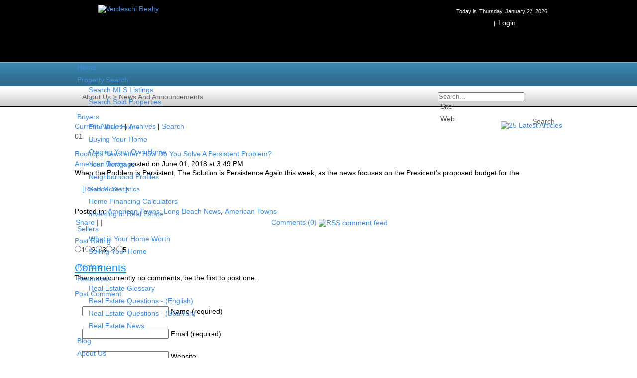

--- FILE ---
content_type: text/html; charset=utf-8
request_url: http://www.verdeschirealty.com/About-Us/News-And-Announcements/articleType/ArticleView/articleID/5153/Rooftops-Newsletter-How-Do-You-Solve-A-Persistent-Problem.aspx
body_size: 18680
content:
<!DOCTYPE html PUBLIC "-//W3C//DTD XHTML 1.0 Transitional//EN" "http://www.w3.org/TR/xhtml1/DTD/xhtml1-transitional.dtd">
<html  xml:lang="en-US" lang="en-US" xmlns="http://www.w3.org/1999/xhtml">
<head id="Head"><meta http-equiv="X-UA-Compatible" content="IE=edge" /><title>
	Rooftops Newsletter: How Do You Solve A Persistent Problem? > Verdeschi Realty
</title><meta content="text/html; charset=UTF-8" http-equiv="Content-Type" /><meta content="text/javascript" http-equiv="Content-Script-Type" /><meta content="text/css" http-equiv="Content-Style-Type" /><meta id="MetaDescription" name="DESCRIPTION" content="When the Problem is Persistent, The Solution is Persistence  Again this week, as the news focuses on the President’s proposed budget for the" /><meta id="MetaKeywords" name="KEYWORDS" content="American Towns: Long Beach News, American Towns " /><meta id="MetaCopyright" name="COPYRIGHT" content="Copyright (c) 2026 by Verdeschi Realty" /><meta id="MetaAuthor" name="AUTHOR" content="Verdeschi Realty" /><meta name="RESOURCE-TYPE" content="DOCUMENT" /><meta name="DISTRIBUTION" content="GLOBAL" /><meta id="MetaRobots" name="ROBOTS" content="INDEX, FOLLOW" /><meta name="REVISIT-AFTER" content="1 DAYS" /><meta name="RATING" content="GENERAL" /><meta http-equiv="PAGE-ENTER" content="RevealTrans(Duration=0,Transition=1)" /><style id="StylePlaceholder" type="text/css"></style><link href="/portals/_default/default.css?cdv=105" type="text/css" rel="stylesheet"/><link href="/desktopmodules/dnnforge - newsarticles/module.css?cdv=105" type="text/css" rel="stylesheet"/><link href="/desktopmodules/ifinity.googleanalytics/module.css?cdv=105" type="text/css" rel="stylesheet"/><link href="/desktopmodules/html/module.css?cdv=105" type="text/css" rel="stylesheet"/><link href="/portals/_default/skins/imi-cs-realestateblue/skin.css?cdv=105" type="text/css" rel="stylesheet"/><link href="/portals/_default/skins/imi-cs-realestateblue/innerfull.css?cdv=105" type="text/css" rel="stylesheet"/><link href="/portals/_default/containers/imi-cs-realestateblue/container.css?cdv=105" type="text/css" rel="stylesheet"/><link href="/portals/_default/containers/imi-cs-realestateblue/footeraddress.css?cdv=105" type="text/css" rel="stylesheet"/><link href="/portals/_default/containers/imi-cs-realestateblue/footercontainer.css?cdv=105" type="text/css" rel="stylesheet"/><link href="/portals/_default/containers/imi-cs-realestateblue/notitledefaultcontainer.css?cdv=105" type="text/css" rel="stylesheet"/><link href="/portals/0/portal.css?cdv=105" type="text/css" rel="stylesheet"/><link href="/resources/search/searchskinobjectpreview.css?cdv=105" type="text/css" rel="stylesheet"/><link href="/desktopmodules/dnnforge - newsarticles/includes/shadowbox/shadowbox.css?cdv=105" type="text/css" rel="stylesheet"/><script src="/resources/libraries/jquery/01_09_01/jquery.js?cdv=105" type="text/javascript"></script><script src="/resources/libraries/jquery-migrate/01_02_01/jquery-migrate.js?cdv=105" type="text/javascript"></script><script src="/resources/libraries/jquery-ui/01_10_03/jquery-ui.js?cdv=105" type="text/javascript"></script><link id="Template_678" rel="stylesheet" type="text/css" href="/DesktopModules/DnnForge - NewsArticles/Templates/IMI-CS-RealEstateBlue/Template.css" /><!--[if IE 6]><link id="IE6Minus" rel="stylesheet" type="text/css" href="/Portals/_default/Skins/IMI-CS-RealEstateBlue/css/ie6skin.css" /><![endif]--><!--[if IE 7]><link id="IE7Minus" rel="stylesheet" type="text/css" href="/Portals/_default/Skins/IMI-CS-RealEstateBlue/css/ie7skin.css" /><![endif]--><!--[if IE 8]><link id="IE8Minus" rel="stylesheet" type="text/css" href="/Portals/_default/Skins/IMI-CS-RealEstateBlue/css/ie8skin.css" /><![endif]--><link rel="alternate" type="application/rss+xml" title="Verdeschi Realty News and Announcements" href="http://www.verdeschirealty.com/DesktopModules/DnnForge%20-%20NewsArticles/Rss.aspx?TabID=105&ModuleID=678&MaxCount=25" /><link rel="canonical" href="http://www.verdeschirealty.com/About-Us/News-And-Announcements/ID/5153/Rooftops-Newsletter-How-Do-You-Solve-A-Persistent-Problem.aspx"/>
<link rel="wlwmanifest" type="application/wlwmanifest+xml" title="windows livewriter manifest" href="http://www.verdeschirealty.com/desktopmodules/dnnforge%20-%20newsarticles/api/metaweblog/wlwmanifest.xml" />

<link type="application/rsd+xml" rel="EditURI" title="RSD" href="http://www.verdeschirealty.com/desktopmodules/dnnforge%20-%20newsarticles/api/rsd.ashx?id=458&url=http://www.verdeschirealty.com/About-Us/News-And-Announcements.aspx" />
<link rel='SHORTCUT ICON' href='/Portals/0/favicon.ico' type='image/x-icon' /><link rel="stylesheet" type="text/css" href="/Portals/_default/Skins/IMI-CS-RealEstateBlue/Superfish/superfish.css"></link></head>
<body id="Body">
    
    <form method="post" action="/About-Us/News-And-Announcements/articleType/ArticleView/articleID/5153/Rooftops-Newsletter-How-Do-You-Solve-A-Persistent-Problem.aspx" onsubmit="javascript:return WebForm_OnSubmit();" id="Form" enctype="multipart/form-data">
<div class="aspNetHidden">
<input type="hidden" name="StylesheetManager_TSSM" id="StylesheetManager_TSSM" value="" />
<input type="hidden" name="ScriptManager_TSM" id="ScriptManager_TSM" value="" />
<input type="hidden" name="__EVENTTARGET" id="__EVENTTARGET" value="" />
<input type="hidden" name="__EVENTARGUMENT" id="__EVENTARGUMENT" value="" />
<input type="hidden" name="__LASTFOCUS" id="__LASTFOCUS" value="" />
<input type="hidden" name="__VIEWSTATE" id="__VIEWSTATE" value="Vjl+pSGfnPAmXymmBufpTEX1a7ZP4bqGwzne27XLrxQ+pMwT21f3SPLekT+mCAGcu7D3YuN7Hez6XCGurIXZWWMe/aotRxdNhYIEK48cMbXIGx4iQjHUNE/C2S1bkbLlfXT+YJOOM510+uSP+lO0NStj5YVNOHqmSNsNg+CFDFuYDBfmksMh02o8VoEDbXQkpAkudr/NolY31TBP1wXLtTlRYQvXE4ZeqWFce+aRn3cvmaSgS2w8cHJQxqx6o7v45qhA6fT7ntSejvC5/zd9UK3SFZMS9yr3pWJkoDqGiLKy530+xxO7BuhO4ux3CCYfILqWZxdWORUK72h/CL4Gx8vCCIILV25nQ9TWXT0FpWeqfrWRCFAFFlYLBRY6xS1UmscUACZhG+7UWahh30Uz3OyGCiYWA5NynUo5EltaXVHJnupIK+p2kCs7ZWb0rBtIIrveQjX8gSAvJZP8cFqLEnJNsfOaLiDTvOgwvRZvBTj61dXki3IpVVsNNSUwQhjCOTVqc84/hv5vLRtuGQvArHae7SdYf4Q1VjmOlYmojSJWo74jCLbR/NKmCDnYzRG0trcdPOyjoxQ7e+90D49p/80g3mcgswGRoevk5/Tei9WZhH9T7dG2BOgsVYK5KiwedMC+z26LIFafSViIzQ5VQPZljmPGfOIw8BBSMT7qsN1QEbIruF19/o6VOwCD5CDpneukbGZQY4g4qnGPquDKCo/GtgIW86zeGSmWq8Kk0ZUjmwGLLnXIjQirwkbRi1g2PBB5UK6V/k7QNM4LJ6Mnlgj7E116UUpkI3ULqAkSzBtdV/j1Yp/YcNeQ9MLNPHJZNlHJsIvDS68NZaUb51hET82KXeC6HGcOrigV493q1RNHuhWL0Q4p5W1Mx4OkM5JU8ECL/jNOlGp0EU9UhWLUM49lTo1egWtpHyl6adxzhPl2XVW2iCqQNYLSpRNQDYWnxR7TG3mdaRew03yodCGuv6UAXeOEVlzJFUWmKbJQIUmDChLyJAPCoRY/3E8RiYeldhRuca076WXKQHj7Zt0sH7DN1mkEJQVi+kvUSZC+R7e75adUpGWry9CbzlxU4ZC81sd0sn3rUaH2S7TpHp3P5aYBO6+Ltv+rSt+TgiGuEhJY/K1nnkfQZHoB0RJ1bCdYvn9VcmSGXmqRpt2fn9vZhnZIXqrZaAfK/nySdI0HpK/deM2KgkfMkGTvL0h9BY0R/d/[base64]/N7HAIyzqbvg6BuIoXcEbLwLcoOt+vbMOZ+xs7UTytUrDQEQrzYNK6s2rwABmgsfd2u2IDgHv8rgiZa+W4HP4JD3j68C6RshubXNfqxFGtQKueUxsiGodnOKtumRAXr7nuI8LCrRZDPeYVbgzfxg63Gc6FXeriTjN5lwSDV2vSQjEMorCGx2/yeuk2NI7sI0Dm2cZqZORitvzFc6aiCmh+ZphE7CMescE+OBgEe8A2n/vT2R8Zt9OSaRPtxU+2qrMO1C9QTu+g73eyRQN03UWVL12RnAcEseI5Ey/a7CrdJGnXD+kcHHzGGi6n31AdnbOVMqwb3rSjO16xhHBvLXMJvxujKRN/m88MaqZHSIeHj2SuI0cIu+SSXMDa39DILi4DHujcJKS24EOWjuF6nN+VJX7ntrRdvHMlwLp+Gl0o6Y7Arqg3446iB6ZeSZGfs72AQ3MRSGG0TyUc7PfiQ/UlrH6TOwPZRw2Ocy54hR5pMS6xoNj33Jax/[base64]/[base64]/FIoiTeelv51YiDgx5Uj797bgsmsCrpd7FnoGmuHLld68EKnbjareRmj4rNkbumDep8antegdVPGvUdMGEobMFVIxQAfysYSUkJnBly3VrPDpOtj3Nw67rp0O9WoXC5YFTM0HHFyYQUpIFAosPy/Qp3P/WH5XftRhcJoF1PM3R/RCkXGk3rCY94NsRJBaiRx4XNQN0cQte8YQtpiyThURmvu2qOsRa0Tw7cvw8dHWkhj/RxvZp5sITDAb2jG9sg+E042fWbCUk/XWJT6R3gTtjUrnfI/833ktc0j+Gf0Th79wFndymOWOg7aoc9p56zxeNYQh6zKbokk4q4WBYhQnuEVP2PUwWJSX4Rt2P2KaTDb7/cLi9XN2zRacnuQCmxfVATU9L2jAoYC1aaky9ZBq1L3UU8akB+wTOEO9+2gIgtNPzvmsfuSvamszIFLfinPG1tHXfWqrrp4h2Q4LoCrNX3hI52tzRD358P3O1EmZPw70fosngAqdzL/9anHjS/weVYddjMEZC6sVZoLm6gxdmMt0/ErhJsyLfwOOnaRFxJLQyB7wtssLzLKiUY0/oC7EwqQcr93F0VPDqjcPmDNC1YVUkxkPEUrF3mJ6iFDMVfs3cFJZ9mAOPHcCS3qp7RVxFDdzBraWN4SSzT7lXCheSFz1dHm0jGLkc626aErg1Oh1vTokt/kVlGmNF7HKDlrrP49Ux48Bnwaba0QecDjDwCsvhLZbd4TElFcZ8C9yPSbYFuzWs/mKdB3hXNSV5bHu7GWR3B5ZaCt+XJEgfJLwN9PAHg+9nImcfEHzumnNvYCoiM5ep8GsRRi3Ja6TWKEmMwURnWe0nAHr7T93cqXiIBYmKU/oLwR7zEWVaYTZLmngMI5MU43LspYgL+CyqGK/[base64]/lOLEgT2md6gq9HTWArxd/r/rCK+GGAytWljbxpXD8OMiS70ycMUOPkVzYXr5kso+iPl76bKkuTPSmXecVCabvpMeWvJEpwPjhi4TxWPsYjkIkUP6X/[base64]/Tb/rQc3qBK2K6GxFSXShW9NslE2slso7BDYgSkrtfTBeKipNXWBRw/evJSrA37jDwkXL96CmIwk9zjR0H2KxBH3IlvLL7/oy58f+T/O7hTMt0YKf+MafcnllOR+/I0KM9k1Eldb/dM6GFwz8+H08tFdRJJkAkzU3lh9H/AbeWxn3LDTW13D0afh3dPc8XHT1IFl5ZWkp10xEOXBvJY/ZyqakkqBobTlCSmVt5+1rg0mGlNlPwVzHgWVzM6n7EKztk8274Zt6kI/Av0MIT/agpg/J/VVJ+MtRLPiAzfo/5cjBh+rfp1F+g40jeSCtqf5OS0OZ6nyrGba+M8fMudTeda3n9WOlF9u9pyTJbVvmD1T+INJ/2UA9/spjgaxVd0VjbaBBo94jA1LnExrfqisbjDJltMqa6fZcs58elNt8bq6Z4ilps3p4aFex0IaRO3JUNwUy/uFf50/OwfnUQD4hpBq0u+wFkVrTAKTU8Xc6E8i5OlpmESY3NGFvepbsg8LcSlc1dFIZnsToXZ7obyrzxgOSE7Oz6ZjiUiU+n9ET6Y8b+ObrT5+kgTG+qgU/cta+pwQcDzq3ewqXnVzdr87aT4jHXyZ0PJOigHejyffMwerjhT9E3hESOM5wAqeN7e+6+hNblAm45qLMezWWQOpTBjHvMtAPEX0Tr/Wz7oIt5euds78+9aym/SI/xa/x9JesiSlrremRYn6+RXW36AOCTTtB/zX5S7UKzyt5ziOMs0f9MMYykNtFUkSq1CDyb4JQZacNdNDkVZ7DxNiawgcg==" />
</div>

<script type="text/javascript">
//<![CDATA[
var theForm = document.forms['Form'];
if (!theForm) {
    theForm = document.Form;
}
function __doPostBack(eventTarget, eventArgument) {
    if (!theForm.onsubmit || (theForm.onsubmit() != false)) {
        theForm.__EVENTTARGET.value = eventTarget;
        theForm.__EVENTARGUMENT.value = eventArgument;
        theForm.submit();
    }
}
//]]>
</script>


<script src="/WebResource.axd?d=5kn0JZOBHmVJccKhNuRpQBtOxEmipoUOtgcVEBwc_1DrPqlQQd1aP_oqcGyAAmD_-l23b6CABMAxb_fy0&amp;t=638285899360000000" type="text/javascript"></script>

<script type="text/javascript">if (!(window.jQuery && window.jQuery.fn && window.jQuery.fn.hoverIntent)) document.write(unescape('%3Cscript src="/Portals/_default/Skins/IMI-CS-RealEstateBlue/Superfish/hoverIntent.js" type="text/javascript"%3E%3C/script%3E'));</script><script type="text/javascript">if (!(window.jQuery && window.jQuery.fn && window.jQuery.fn.superfish)) document.write(unescape('%3Cscript src="/Portals/_default/Skins/IMI-CS-RealEstateBlue/Superfish/superfish.js" type="text/javascript"%3E%3C/script%3E'));</script>
<script src="/ScriptResource.axd?d=5ukp_Rq5gTWPm9sTry4EpuhNN6_z_TjQWGF9PCW7aWg1y3Xoohb776spgVG13gUaDmsbEdAhGICU82g_Q5Ft1GY7sUDd8XMpYRDCvKg2Hs6JFK7E169VRLV28nhQR4V99ZssvsAbYOIdpcdR0&amp;t=ffffffffefdc468a" type="text/javascript"></script>
<script src="/Telerik.Web.UI.WebResource.axd?_TSM_HiddenField_=ScriptManager_TSM&amp;compress=1&amp;_TSM_CombinedScripts_=%3b%3bSystem.Web.Extensions%2c+Version%3d4.0.0.0%2c+Culture%3dneutral%2c+PublicKeyToken%3d31bf3856ad364e35%3aen-US%3ad20f15a2-81e5-4f24-80b9-9fe501a4ce09%3aea597d4b%3ab25378d2" type="text/javascript"></script>
<script type="text/javascript">
//<![CDATA[
function WebForm_OnSubmit() {
if (typeof(ValidatorOnSubmit) == "function" && ValidatorOnSubmit() == false) return false;
return true;
}
//]]>
</script>

<div class="aspNetHidden">

	<input type="hidden" name="__VIEWSTATEGENERATOR" id="__VIEWSTATEGENERATOR" value="CA0B0334" />
	<input type="hidden" name="__VIEWSTATEENCRYPTED" id="__VIEWSTATEENCRYPTED" value="" />
	<input type="hidden" name="__EVENTVALIDATION" id="__EVENTVALIDATION" value="5gQGaXDwIBWNb5fHSEwsJerm9BSdGHjl741yXzFfvftr2a6et/oSdLY2h4/5yPvpwKQgzu8qYwS+4SoUBKRs9nEUWATLxI9lsbjQQ+tVrlyYoySMyD1UcYe4/2Qw2BbvhWIdk9ovgzWkzFzBH2LzkanVhhJ9ZHGzYyWSe3cBKBGWjJMiARsxs2slkXlLJIPOwKM1QALSX7PML08BSnUb8ZvQdUsd9hGFpaDnlTDiz0KyAacEUhh0XGZdlAcIZ7GquSok4/qOjkvUqAtqukng3/SlYmpS7RuWMWuX4KWMZXLjeP0gpbZjWudM9iDngabcLmhXUfg9cH8wtaQI9WWFEtEJa6BNV0F3Re1p4tTQO6qb/TffdXOzyQO7B9zBg3TNFmwUc66ujaRyYiSKmSn/iCLhIxnZYeyt4wGwltJnL/a+bzNvV2DdWuayJZw=" />
</div><script src="/js/dnn.js?cdv=105" type="text/javascript"></script><script src="/resources/shared/scripts/jquery/jquery.hoverintent.min.js?cdv=105" type="text/javascript"></script><script src="/resources/shared/scripts/dnn.jquery.js?cdv=105" type="text/javascript"></script><script src="/js/dnn.servicesframework.js?cdv=105" type="text/javascript"></script><script src="/js/dnncore.js?cdv=105" type="text/javascript"></script><script src="/resources/search/searchskinobjectpreview.js?cdv=105" type="text/javascript"></script><script src="/desktopmodules/dnnforge - newsarticles/includes/shadowbox/shadowbox.js?cdv=105" type="text/javascript"></script><script type="text/javascript">
//<![CDATA[
Sys.WebForms.PageRequestManager._initialize('ScriptManager', 'Form', [], [], [], 90, '');
//]]>
</script>

        
        
        


<div id="wrapper">
    <div id="Header">
        <div id="Login">
            <div class="container">
                <div id="Logo">
                    <a id="dnn_dnnLOGO_hypLogo" title="Verdeschi Realty" href="http://www.verdeschirealty.com/"><img id="dnn_dnnLOGO_imgLogo" src="/Portals/0/verdeshi_logo_150x105.png" alt="Verdeschi Realty" /></a>
                </div>
                <div id="Regist">
                    Today is<span id="dnn_CurrentDate_lblDate" class="CurrentDate">Thursday, January 22, 2026</span>
<br />
                    
<!--close registerGroup-->
                    &nbsp;&nbsp;|&nbsp;&nbsp;<a id="dnn_dnnLOGIN_loginLink" title="Login" class="user" href="http://www.verdeschirealty.com/Home/User-Login.aspx?returnurl=%2fAbout-Us%2fNews-And-Announcements%2farticleType%2fArticleView%2farticleID%2f5153%2fRooftops-Newsletter-How-Do-You-Solve-A-Persistent-Problem.aspx">Login</a>
<!--close loginGroup-->
                </div>
            </div>
        </div>
        <div id="navigation">
            <div class="container">
                <!-- DDRmenu v02.00.01 - Superfish template --><script type="text/javascript">
			jQuery(function($) {
			$("#dnn_dnnNAV").superfish(
			{onShow:function() { if ($.browser.msie) this[0].style.removeAttribute('filter'); },MenuStyle:"Superfish"}
			);
			});
		</script><ul class="sf-menu" id="dnn_dnnNAV">
  <li class="first"><a href="http://www.verdeschirealty.com/">Home</a></li>
  <li><a href="#" onclick="return false">Property Search</a><ul>
      <li class="first"><a href="http://www.verdeschirealty.com/Property-Search/Search-MLS-Listings.aspx">Search MLS Listings</a></li>
      <li class="last"><a href="http://www.verdeschirealty.com/Property-Search/Search-Sold-Properties.aspx">Search Sold Properties</a></li>
    </ul>
  </li>
  <li><a href="#" onclick="return false">Buyers</a><ul>
      <li class="first"><a href="http://www.verdeschirealty.com/Buyers/Find-Your-Home.aspx">Find Your Home</a></li>
      <li><a href="http://www.verdeschirealty.com/Buyers/Buying-Your-Home.aspx">Buying Your Home</a></li>
      <li><a href="http://www.verdeschirealty.com/Buyers/Owning-Your-Own-Home.aspx">Owning Your Own Home</a></li>
      <li><a href="http://www.verdeschirealty.com/Buyers/Your-Mortgage.aspx">Your Mortgage</a></li>
      <li><a href="http://www.verdeschirealty.com/Buyers/Neighborhood-Profiles.aspx">Neighborhood Profiles</a></li>
      <li><a href="http://www.verdeschirealty.com/Buyers/School-Statistics.aspx">School Statistics</a></li>
      <li><a href="http://www.verdeschirealty.com/Buyers/Home-Financing-Calculators.aspx">Home Financing Calculators</a></li>
      <li class="last"><a href="http://www.verdeschirealty.com/Buyers/Investing-In-Real-Estate.aspx">Investing In Real Estate</a></li>
    </ul>
  </li>
  <li><a href="#" onclick="return false">Sellers</a><ul>
      <li class="first"><a href="http://www.verdeschirealty.com/Sellers/What-is-Your-Home-Worth.aspx">What is Your Home Worth</a></li>
      <li class="last"><a href="http://www.verdeschirealty.com/Sellers/Selling-Your-Home.aspx">Selling Your Home</a></li>
    </ul>
  </li>
  <li><a href="http://www.verdeschirealty.com/Renters.aspx">Renters</a></li>
  <li><a href="#" onclick="return false">Resources</a><ul>
      <li class="first"><a href="http://www.verdeschirealty.com/Resources/Real-Estate-Glossary.aspx">Real Estate Glossary</a></li>
      <li><a href="http://www.verdeschirealty.com/Resources/Real-Estate-Questions-English.aspx">Real Estate Questions - (English)</a></li>
      <li><a href="http://www.verdeschirealty.com/Resources/Real-Estate-Questions-Spanish.aspx">Real Estate Questions - (Spanish)</a></li>
      <li class="last"><a href="http://www.verdeschirealty.com/Resources/Real-Estate-News.aspx">Real Estate News</a></li>
    </ul>
  </li>
  <li><a href="http://www.verdeschirealty.com/Blog.aspx">Blog</a></li>
  <li class="current"><a href="#" onclick="return false">About Us</a><ul>
      <li class="first"><a href="#" onclick="return false">Our Agents</a><ul>
          <li class="first"><a href="http://www.verdeschirealty.com/About-Us/Our-Agents/Agent-Directory.aspx">Agent Directory</a></li>
          <li><a href="http://www.verdeschirealty.com/About-Us/Our-Agents/Linda-Albert.aspx">Linda Albert</a></li>
          <li><a href="http://www.verdeschirealty.com/About-Us/Our-Agents/Amy-DeLaTeja.aspx">Amy DeLaTeja</a></li>
          <li><a href="http://www.verdeschirealty.com/About-Us/Our-Agents/Rhonda-Healy.aspx">Rhonda Healy</a></li>
          <li><a href="http://www.verdeschirealty.com/About-Us/Our-Agents/Joseph-Iorio.aspx">Joseph Iorio</a></li>
          <li><a href="http://www.verdeschirealty.com/About-Us/Our-Agents/Richard-Iorio.aspx">Richard Iorio</a></li>
          <li><a href="http://www.verdeschirealty.com/About-Us/Our-Agents/Sally-Moran.aspx">Sally Moran</a></li>
          <li><a href="http://www.verdeschirealty.com/About-Us/Our-Agents/Richard-Iorio-Jr.aspx">Richard Iorio Jr</a></li>
          <li><a href="http://www.verdeschirealty.com/About-Us/Our-Agents/Joe-Sinnona.aspx">Joe Sinnona</a></li>
          <li><a href="http://www.verdeschirealty.com/About-Us/Our-Agents/Nancy-Tiedemann.aspx">Nancy Tiedemann</a></li>
          <li><a href="http://www.verdeschirealty.com/About-Us/Our-Agents/Mary-Valenti.aspx">Mary Valenti</a></li>
          <li><a href="http://www.verdeschirealty.com/About-Us/Our-Agents/Sandra-Vandewiel.aspx">Sandra Vandewiel</a></li>
          <li><a href="http://www.verdeschirealty.com/About-Us/Our-Agents/Lucy-Brunelli.aspx">Lucy Brunelli</a></li>
          <li class="last"><a href="http://www.verdeschirealty.com/About-Us/Our-Agents/Sheila-Schwartz.aspx">Sheila Schwartz</a></li>
        </ul>
      </li>
      <li><a href="http://www.verdeschirealty.com/About-Us/Event-Calendar.aspx">Event Calendar</a></li>
      <li class="current last"><a href="http://www.verdeschirealty.com/About-Us/News-And-Announcements.aspx">News And Announcements</a></li>
    </ul>
  </li>
  <li class="last"><a href="http://www.verdeschirealty.com/Contact-Us.aspx">Contact Us</a></li>
</ul>
            </div>
        </div>
        <div id="Home">
            <div class="container">
                <div class="Home_Left">
                    <span>
                        <span id="dnn_dnnBREADCRUMB_lblBreadCrumb"><span class="breadcrumb">About Us</span> > <a href="http://www.verdeschirealty.com/About-Us/News-And-Announcements.aspx" class="breadcrumb">News And Announcements</a></span>

                    </span>
                </div>
                <div class="Home_Right">
                    

<div id="dnn_dnnSEARCH_DropDownSearch" class="SearchContainer">
    <div class="SearchBorder">
        <div id="SearchIcon" class="SearchIcon">
            <img id="dnn_dnnSEARCH_downArrow" title="Select the search type" src="/icons/sigma/Action_16X16_Standard.png" alt="Select the search type" />
        </div>
        <span class="searchInputContainer" data-moreresults="See More Results" data-noresult="No Results Found">
            <input name="dnn$dnnSEARCH$txtSearchNew" type="text" maxlength="255" id="dnn_dnnSEARCH_txtSearchNew" class="SearchTextBox" autocomplete="off" placeholder="Search..." />
            <a class="dnnSearchBoxClearText"></a>
        </span>

        <ul id="SearchChoices">
            <li id="SearchIconSite">Site</li>
            <li id="SearchIconWeb">Web</li>
        </ul>
    </div>
    <a id="dnn_dnnSEARCH_cmdSearchNew" class="ServerSkinWidget" href="javascript:__doPostBack(&#39;dnn$dnnSEARCH$cmdSearchNew&#39;,&#39;&#39;)">Search</a>
</div>
<script type="text/javascript">
    $(function() {
        if (typeof dnn != "undefined" && typeof dnn.searchSkinObject != "undefined") {
            var searchSkinObject = new dnn.searchSkinObject({
                delayTriggerAutoSearch : 400,
                minCharRequiredTriggerAutoSearch : 2,
                searchType: 'S',
                enableWildSearch: true,
                cultureCode: 'en-US',
                portalId: -1
                }
            );
            searchSkinObject.init();
            
            

               // attach dropdown search
            if (typeof dnn.initDropdownSearch != 'undefined') {
                dnn.initDropdownSearch(searchSkinObject);
            }
            
            
        }
    });
</script>
 
                </div>
            </div>
        </div>
    </div>
        <div id="content">
            <div class="container">
             <div id="dnn_ContentPane" class="ContentPane"><div class="DnnModule DnnModule-DnnForge-NewsArticles DnnModule-678"><a name="678"></a>
<div class="NotTitleDefaultContainer">
    <div class="head_title">
        <div class="c_actions">
        </div>
        <div class="c_icon">
            
                <h1 class="c_title">
                                  </h1>
        </div>
        <div class="title_vis">
            
        </div>
        <div class="clear_float">
        </div>
    </div>
    <div class="c_content">
        <div id="dnn_ctr678_ContentPane" class="Normal c_contentpane">
        <!-- Start_Module_678 --><div id="dnn_ctr678_ModuleContent" class="DNNModuleContent ModDnnForgeNewsArticlesC">
	<!--CDF(Javascript|/desktopmodules/dnnforge - newsarticles/includes/shadowbox/shadowbox.js?cdv=105)-->
<!--CDF(Css|/desktopmodules/dnnforge - newsarticles/includes/shadowbox/shadowbox.css?cdv=105)-->

<div class="NewsArticles">
    <!-- Menu.Item -->
<div class="Normal" align="center">
	
    <span style="float: right;">
        <a rel="nofollow" href="/DesktopModules/DnnForge%20-%20NewsArticles/Rss.aspx?TabID=105&amp;ModuleID=678&amp;MaxCount=25">
            <img src="/DesktopModules/DnnForge - NewsArticles/Templates/IMI-CS-RealEstateBlue/Images/rssbutton.gif" alt="25 Latest Articles" style="border-width: 0px;"/>
        </a>
    </span>	
	 
	<a href="http://www.verdeschirealty.com/About-Us/News-And-Announcements.aspx" class="MenuTopSelected">Current   Articles</a> 
	|
	<a href="http://www.verdeschirealty.com/About-Us/News-And-Announcements/articleType/Archives.aspx" class="MenuTop">Archives</a> 
	|
	<a href="http://www.verdeschirealty.com/About-Us/News-And-Announcements/articleType/Search.aspx" class="MenuTop">Search</a> 

		
			
	
</div>



<!-- View.Item -->
<div class="article">

    <div class="articleCalendar articleCalendarIcon-06">
        <div class="articleCalendarDay">01</div>
    </div>
    <div class="articleHeadline"><h1><a href="http://www.verdeschirealty.com/About-Us/News-And-Announcements/ID/5153/Rooftops-Newsletter-How-Do-You-Solve-A-Persistent-Problem.aspx">Rooftops Newsletter: How Do You Solve A Persistent Problem?</a></h1></div>
    <div class="articleAuthor Normal"><a href="http://www.verdeschirealty.com/About-Us/News-And-Announcements/articleType/AuthorView/authorID/37.aspx">American Towns</a> posted on June 01, 2018 at 3:49 PM</div>

    <div class="articleEntry Normal">
        
        When the Problem is Persistent, The Solution is Persistence  Again this week, as the news focuses on the President’s proposed budget for the
        
        
            <p><a href="https://www.americantowns.com/news/rooftops-newsletter-how-do-you-solve-a-persistent-problem-28303898-alexandria-va.html" target="_blank">[Read More...]</a></p>
        
    </div>
    
    
    
     
    <div class="articleCategories Normal">
        Posted in: <a href="http://www.verdeschirealty.com/About-Us/News-And-Announcements/articleType/CategoryView/categoryId/5/American-Towns-Long-Beach-News.aspx" > American Towns: Long Beach News</a>, <a href="http://www.verdeschirealty.com/About-Us/News-And-Announcements/articleType/CategoryView/categoryId/7/American-Towns.aspx" > American Towns</a>
    </div>
    
    <table style="width:95%;">
        <tr>
            <td style="width:275px;">
                <!-- AddThis Button BEGIN -->
                <script type="text/javascript">var addthis_config = { "data_track_clickback": true };</script>
                <div class="addthis_toolbox addthis_default_style">
                <a href="http://www.addthis.com/bookmark.php?v=250&amp;username=verdeschirealty" class="addthis_button_compact">Share</a>
                <span class="addthis_separator">|</span>
                <a class="addthis_button_email"></a>
                <a class="addthis_button_facebook"></a>
                <a class="addthis_button_twitter"></a>
                <a class="addthis_button_google"></a>
                <a class="addthis_button_digg"></a>
                <a class="addthis_button_delicious"></a>
                <a class="addthis_button_stumbleupon"></a>
                <span class="addthis_separator">|</span>
                </div>
                <script type="text/javascript" src="http://s7.addthis.com/js/250/addthis_widget.js#username=verdeschirealty"></script>
                <!-- AddThis Button END -->
            </td>
            <td style="width:375px;">
                <div class="Normal">
                   <a rel="nofollow" href="http://www.verdeschirealty.com/About-Us/News-And-Announcements/ID/5153/Rooftops-Newsletter-How-Do-You-Solve-A-Persistent-Problem.aspx#Comments">Comments (0)</a> <a rel="nofollow" href="http://www.verdeschirealty.com/DesktopModules/DnnForge%20-%20NewsArticles/RssComments.aspx?TabID=105&amp;ModuleID=678&amp;ArticleID=5153"><img src="/DesktopModules/DnnForge - NewsArticles/Templates/IMI-CS-RealEstateBlue/Images/rssbutton.gif" alt="RSS comment feed" style="border-width:0px;" /></a> 
                </div>
            </td>
        </tr>
    </table>
</div>






<div class="postRating">
    <h2><a href="#PostRating">Post Rating</a></h2>
    <span id="dnn_ctr678_NewsArticles_ViewArticle_ctl14_lstRating" class="Normal"><input id="dnn_ctr678_NewsArticles_ViewArticle_ctl14_lstRating_0" type="radio" name="dnn$ctr678$NewsArticles$ViewArticle$ctl14$lstRating" value="1" onclick="javascript:setTimeout(&#39;__doPostBack(\&#39;dnn$ctr678$NewsArticles$ViewArticle$ctl14$lstRating$0\&#39;,\&#39;\&#39;)&#39;, 0)" /><label for="dnn_ctr678_NewsArticles_ViewArticle_ctl14_lstRating_0">1</label><input id="dnn_ctr678_NewsArticles_ViewArticle_ctl14_lstRating_1" type="radio" name="dnn$ctr678$NewsArticles$ViewArticle$ctl14$lstRating" value="2" onclick="javascript:setTimeout(&#39;__doPostBack(\&#39;dnn$ctr678$NewsArticles$ViewArticle$ctl14$lstRating$1\&#39;,\&#39;\&#39;)&#39;, 0)" /><label for="dnn_ctr678_NewsArticles_ViewArticle_ctl14_lstRating_1">2</label><input id="dnn_ctr678_NewsArticles_ViewArticle_ctl14_lstRating_2" type="radio" name="dnn$ctr678$NewsArticles$ViewArticle$ctl14$lstRating" value="3" onclick="javascript:setTimeout(&#39;__doPostBack(\&#39;dnn$ctr678$NewsArticles$ViewArticle$ctl14$lstRating$2\&#39;,\&#39;\&#39;)&#39;, 0)" /><label for="dnn_ctr678_NewsArticles_ViewArticle_ctl14_lstRating_2">3</label><input id="dnn_ctr678_NewsArticles_ViewArticle_ctl14_lstRating_3" type="radio" name="dnn$ctr678$NewsArticles$ViewArticle$ctl14$lstRating" value="4" onclick="javascript:setTimeout(&#39;__doPostBack(\&#39;dnn$ctr678$NewsArticles$ViewArticle$ctl14$lstRating$3\&#39;,\&#39;\&#39;)&#39;, 0)" /><label for="dnn_ctr678_NewsArticles_ViewArticle_ctl14_lstRating_3">4</label><input id="dnn_ctr678_NewsArticles_ViewArticle_ctl14_lstRating_4" type="radio" name="dnn$ctr678$NewsArticles$ViewArticle$ctl14$lstRating" value="5" onclick="javascript:setTimeout(&#39;__doPostBack(\&#39;dnn$ctr678$NewsArticles$ViewArticle$ctl14$lstRating$4\&#39;,\&#39;\&#39;)&#39;, 0)" /><label for="dnn_ctr678_NewsArticles_ViewArticle_ctl14_lstRating_4">5</label></span>


</div>



<div class="articleComments">
    <h2><a name="Comments">Comments</a></h2>
    
    <span class="Normal">There are currently no comments, be the first to post one.</span>
</div>

<div class="postComment">
    <h2><a href="#PostComment">Post Comment</a></h2>
    <p id="dnn_ctr678_NewsArticles_ViewArticle_ctl15_pName">
    <input name="dnn$ctr678$NewsArticles$ViewArticle$ctl15$txtName" type="text" id="dnn_ctr678_NewsArticles_ViewArticle_ctl15_txtName" class="NormalTextBox" />
    <span id="dnn_ctr678_NewsArticles_ViewArticle_ctl15_lblName" class="Normal">Name (required)</span>
    <span id="dnn_ctr678_NewsArticles_ViewArticle_ctl15_valName" class="NormalRed" style="display:none;">Name Is Required</span>
</p><p id="dnn_ctr678_NewsArticles_ViewArticle_ctl15_pEmail">
    <input name="dnn$ctr678$NewsArticles$ViewArticle$ctl15$txtEmail" type="text" id="dnn_ctr678_NewsArticles_ViewArticle_ctl15_txtEmail" class="NormalTextBox" />
    <span id="dnn_ctr678_NewsArticles_ViewArticle_ctl15_lblEmail" class="Normal">Email (required)</span>
    <span id="dnn_ctr678_NewsArticles_ViewArticle_ctl15_valEmail" class="NormalRed" style="display:none;">Email Is Required</span>
	<span id="dnn_ctr678_NewsArticles_ViewArticle_ctl15_valEmailIsValid" class="NormalRed" style="display:none;">Invalid Email Address</span>    
</p><p id="dnn_ctr678_NewsArticles_ViewArticle_ctl15_pUrl">
    <input name="dnn$ctr678$NewsArticles$ViewArticle$ctl15$txtURL" type="text" id="dnn_ctr678_NewsArticles_ViewArticle_ctl15_txtURL" class="NormalTextBox" />
    <span id="dnn_ctr678_NewsArticles_ViewArticle_ctl15_lblUrl" class="Normal">Website</span>
</p>
<p>
    <textarea name="dnn$ctr678$NewsArticles$ViewArticle$ctl15$txtComment" rows="2" cols="20" id="dnn_ctr678_NewsArticles_ViewArticle_ctl15_txtComment" class="NormalTextBox" style="height:150px;width:450px;">
</textarea><span id="dnn_ctr678_NewsArticles_ViewArticle_ctl15_valComment" class="NormalRed" style="display:none;"><br>Comment Is Required</span>
</p>
<div class="Normal" class="dnnLeft">
		<img src="/DesktopModules/DnnForge%20-%20NewsArticles/Controls/ImageChallenge.captcha.aspx?captcha=[base64]&amp;alias=www.verdeschirealty.com" border="0" alt="CAPTCHA image" /><div>
			Enter the code shown above:
		</div><input type="text" maxlength="6" name="dnn$ctr678$NewsArticles$ViewArticle$ctl15$ctlCaptcha" value="" style="width:" />
	</div>
<p>
    <input type="button" name="dnn$ctr678$NewsArticles$ViewArticle$ctl15$btnAddComment" value="Add Comment" onclick="javascript:WebForm_DoPostBackWithOptions(new WebForm_PostBackOptions(&quot;dnn$ctr678$NewsArticles$ViewArticle$ctl15$btnAddComment&quot;, &quot;&quot;, true, &quot;PostComment-5153&quot;, &quot;&quot;, false, true))" id="dnn_ctr678_NewsArticles_ViewArticle_ctl15_btnAddComment" />
</p>
<p id="Notify">
    <span class="Normal"><input id="dnn_ctr678_NewsArticles_ViewArticle_ctl15_chkNotifyMe" type="checkbox" name="dnn$ctr678$NewsArticles$ViewArticle$ctl15$chkNotifyMe" checked="checked" /><label for="dnn_ctr678_NewsArticles_ViewArticle_ctl15_chkNotifyMe">Notify me of followup comments via e-mail</label></span>
</p>




</div>



<script type="text/javascript">
    $('.NewsArticles a[href]').filter(function () {
        return /(jpg|gif|png)$/.test($(this).attr('href'))
    }).attr('rel', 'shadowbox[5153]');
    
    Shadowbox.init({
        handleOversize: "drag"
    });
</script>
</div>
</div><!-- End_Module_678 --></div>
    </div>
    <div class="c_footer">
        
            
            
            
    </div>
</div></div><div class="DnnModule DnnModule-iFinityGoogleAnalytics DnnModule-405"><a name="405"></a></div></div>
            </div>
        </div>
        <div id="Footer">
            <div id="Up">
                <div class="container">
                    <div id="test">
                        <div id="dnn_BottomLeftPane" class="BottomLeftPane">
                        <div class="DnnModule DnnModule-DNN_HTML DnnModule-686"><a name="686"></a>
<div class="FooterContainer">
    <div class="head_title">
        <div class="c_actions">
        
            
            
            
        </div>
        <div class="c_icon">
            
            <div class="Used_Up">
                <h3 class="c_title">
                    <span id="dnn_ctr686_dnnTITLE_titleLabel" class="TitleHead">Contact Us</span>



                </h3>
            </div>
        </div>
        <div class="title_vis">
            
        </div>
        <div class="clear_float">
        </div>
    </div>
    <div class="c_content">
        <div id="dnn_ctr686_ContentPane" class="Normal c_contentpane">
        <!-- Start_Module_686 --><div id="dnn_ctr686_ModuleContent" class="DNNModuleContent ModDNNHTMLC">
	<div id="dnn_ctr686_HtmlModule_lblContent" class="Normal">
	<p><span style="font-style: italic; font-size: 16px">"Own a Piece of The Beach"</span><br />
<span style="font-size: 16px">Location and contact information:</span><br />
1025 W Beech Street<br />
Long Beach, NY 11561<br />
(516)-431-6160<br />
<a href="/Contact-Us.aspx">Contact Us</a><br />
<a target="_blank" href="http://maps.google.com/maps?daddr=1025 W Beech Street, Long Beach, NY 11561">Get Directions</a></p>
</div>

</div><!-- End_Module_686 --></div>
    </div>
    <div class="c_footer">
    </div>
</div>
</div><div class="DnnModule DnnModule-DNN_HTML DnnModule-724"><a name="724"></a>
<div class="NotTitleDefaultContainer">
    <div class="head_title">
        <div class="c_actions">
        </div>
        <div class="c_icon">
            
                <h1 class="c_title">
                                  </h1>
        </div>
        <div class="title_vis">
            
        </div>
        <div class="clear_float">
        </div>
    </div>
    <div class="c_content">
        <div id="dnn_ctr724_ContentPane" class="Normal c_contentpane">
        <!-- Start_Module_724 --><div id="dnn_ctr724_ModuleContent" class="DNNModuleContent ModDNNHTMLC">
	<div id="dnn_ctr724_HtmlModule_lblContent" class="Normal">
	<div style="text-align: left; margin-top: 0px; margin-left: 25px;"><img src="/portals/0/images/mls_logo.jpg" style="border: 0pt none;" alt="MLS Logo" /></div>
</div>

</div><!-- End_Module_724 --></div>
    </div>
    <div class="c_footer">
        
            
            
            
    </div>
</div></div></div>
                    </div>
                    
                    <div id="Used">
			<div class="line"></div>
                        <div id="dnn_BottomCenterPane" class="BottomCenterPane DNNEmptyPane">
                        </div>
                    </div>
                    <div id="Other">
                    <div class="line"></div>
                        <div id="dnn_BottomRightPane" class="BottomRightPane">
                        <div class="DnnModule DnnModule-DNN_HTML DnnModule-717"><a name="717"></a>
<div class="FooterContainer">
    <div class="head_title">
        <div class="c_actions">
        
            
            
            
        </div>
        <div class="c_icon">
            
            <div class="Used_Up">
                <h3 class="c_title">
                    <span id="dnn_ctr717_dnnTITLE_titleLabel" class="TitleHead">Quick Links</span>



                </h3>
            </div>
        </div>
        <div class="title_vis">
            
        </div>
        <div class="clear_float">
        </div>
    </div>
    <div class="c_content">
        <div id="dnn_ctr717_ContentPane" class="Normal c_contentpane">
        <!-- Start_Module_717 --><div id="dnn_ctr717_ModuleContent" class="DNNModuleContent ModDNNHTMLC">
	<div id="dnn_ctr717_HtmlModule_lblContent" class="Normal">
	<div style="margin-left: 2em;">
<span class="arrow">&rarr;</span> <a href="/Property-Search/Search-MLS-Listings.aspx">Search MLSLI Listings</a><br />
<span class="arrow">&rarr;</span> <a href="/Property-Search/Search-Sold-Properties.aspx">Search Sold Properties</a><br />
<span class="arrow">&rarr;</span> <a href="/About-Us/News-And-Announcements.aspx">News and Announcements</a><br />
<span class="arrow">&rarr;</span> <a href="/Buyers/Find-Your-Home.aspx">Find Your Home</a><br />
<span class="arrow">&rarr;</span> <a href="/Buyers/Neighborhood-Profiles.aspx">Neighborhood Profiles</a><br />
<span class="arrow">&rarr;</span> <a href="/Buyers/School-Statistics.aspx">School Statistics</a><br />
<span class="arrow">&rarr;</span> <a href="/Sellers/What-Is-Your-Home-Worth.aspx">What is Your Home Worth?</a><br />
<span class="arrow">&rarr;</span> <a href="/Renters.aspx">Looking to Rent?</a><br />
<span class="arrow">&rarr;</span> <a href="/Resources/Consumer-Info-Videos.aspx">Consumer Info Videos</a><br />
<span class="arrow">&rarr;</span> <a href="/About-Us/Event-Calendar.aspx">Our Event Calendar</a><br />
<span class="arrow">&rarr;</span> <a href="/About-Us/Our-Agents/Agent-Directory.aspx">Our Agents</a> <br />
<span class="arrow">&rarr;</span> <a href="/Blog.aspx">Our Blog</a><br />
<span class="arrow">&rarr;</span> <a href="/About-Us/News-And-Announcements.aspx">Long Beach News</a><br />
<span class="arrow">&rarr;</span> <a href="/Contact-Us.aspx">Contact Us</a><br />
<span class="arrow">&rarr;</span> <a href="/Link-Exchange.aspx">Links and Resources</a>
</div>
</div>

</div><!-- End_Module_717 --></div>
    </div>
    <div class="c_footer">
    </div>
</div>
</div><div class="DnnModule DnnModule-DNN_HTML DnnModule-805"><a name="805"></a>
<div class="FooterContainer">
    <div class="head_title">
        <div class="c_actions">
        
            
            
            
        </div>
        <div class="c_icon">
            
            <div class="Used_Up">
                <h3 class="c_title">
                    <span id="dnn_ctr805_dnnTITLE_titleLabel" class="TitleHead">Facebook and Twitter</span>



                </h3>
            </div>
        </div>
        <div class="title_vis">
            
        </div>
        <div class="clear_float">
        </div>
    </div>
    <div class="c_content">
        <div id="dnn_ctr805_ContentPane" class="Normal c_contentpane">
        <!-- Start_Module_805 --><div id="dnn_ctr805_ModuleContent" class="DNNModuleContent ModDNNHTMLC">
	<div id="dnn_ctr805_HtmlModule_lblContent" class="Normal">
	<p><a target="_blank" href="http://www.facebook.com/pages/Long-Beach-NY/Verdeschi-Realty/394909007537"><img border="0" hspace="0" alt="Facebook - " style="vertical-align: middle" src="/portals/0/images/Facebook48x48.png" /></a> <a target="_blank" href="http://www.facebook.com/pages/Long-Beach-NY/Verdeschi-Realty/394909007537">Join us on Facebook</a><br />
<a target="_blank" href="http://www.twitter.com/verdeschirealty"><img border="0" hspace="0" alt="Twitter - " style="vertical-align: middle" src="/portals/0/images/twitter48x48.png" /></a> <a target="_blank" href="http://www.twitter.com/verdeschirealty">Follow us on Twitter</a></p>
</div>

</div><!-- End_Module_805 --></div>
    </div>
    <div class="c_footer">
    </div>
</div>
</div></div>
                    </div>
                </div>
        </div>
            <div id="Adress">
                <div class="container">
                    <div id="dnn_ContactPane" class="ContactPane">
			            <div class="linkscontainer">
				                    
			                        <span id="dnn_copyright_lblCopyright" class="copyright">Copyright (c) 2026 Verdeschi Realty</span>

                                    <span style="color:#666666;"> | </span>
        			                <a id="dnn_dnnPrivacy_hypPrivacy" class="privacy" rel="nofollow" href="http://www.verdeschirealty.com/About-Us/News-And-Announcements/ctl/Privacy.aspx">Privacy Statement</a>
        			                
        			                <span style="color:#666666;"> | </span>
                                    <a id="dnn_dnnTerms_hypTerms" class="terms" rel="nofollow" href="http://www.verdeschirealty.com/About-Us/News-And-Announcements/ctl/Terms.aspx">Terms Of Use</a>
                                    
			            </div>	
                        <div id="LogoSmall">
                            
                        </div>
                    <div class="DnnModule DnnModule-DNN_HTML DnnModule-806"><a name="806"></a>
<div class="FooterAddress">
    <div class="head_title">
        <div class="c_actions">
        </div>
        <div class="c_icon">			
			
        </div>
        <div class="title_vis">
        
        </div>
        <div class="clear_float">
        </div>
    </div>
    <div class="c_content">
        <div id="dnn_ctr806_ContentPane" class="Normal c_contentpane">
        <!-- Start_Module_806 --><div id="dnn_ctr806_ModuleContent" class="DNNModuleContent ModDNNHTMLC">
	<div id="dnn_ctr806_HtmlModule_lblContent" class="Normal">
	<p><a href="http://www.imisoftwareinc.com" target="_blank" title="IMI Software Real Estate Web Design" class="AddressLink">Long Island Web Design</a> by <a href="http://www.imisoftwareinc.com" target="_blank" title="Long Island Web Design | IMI Software, Inc." class="AddressLink">IMI Software, Inc.</a></p>
</div>

</div><!-- End_Module_806 --></div>
    </div>
    <div class="c_footer">
        
        
        
        
    </div>
</div>
</div></div>
                </div>
            </div>
        </div>
</div>



        <input name="ScrollTop" type="hidden" id="ScrollTop" />
        <input name="__dnnVariable" type="hidden" id="__dnnVariable" autocomplete="off" value="`{`__scdoff`:`1`,`sf_siteRoot`:`/`,`sf_tabId`:`105`,`SearchIconWebUrl`:`url(/icons/sigma/GoogleSearch_16X16_Standard.png)`,`SearchIconSiteUrl`:`url(/icons/sigma/DnnSearch_16X16_Standard.png)`,`SearchIconSelected`:`S`}" />
        <input name="__RequestVerificationToken" type="hidden" value="g0NI11I6Zj65mXyz36Zgg5lSGhPgZj-NTVrqoghxhCaf4DMQJtRnuNggjbLvAo-0Qd5749lnJ7bCFJjyOf4O6u8YEnKF1Kg5nLQCzYMPoaqyEXWGpXu1uoyMlOY1" /><script src="/resources/search/search.js?cdv=105" type="text/javascript"></script>
    
<script type="text/javascript">
//<![CDATA[
var Page_Validators =  new Array(document.getElementById("dnn_ctr678_NewsArticles_ViewArticle_ctl15_valName"), document.getElementById("dnn_ctr678_NewsArticles_ViewArticle_ctl15_valEmail"), document.getElementById("dnn_ctr678_NewsArticles_ViewArticle_ctl15_valEmailIsValid"), document.getElementById("dnn_ctr678_NewsArticles_ViewArticle_ctl15_valComment"));
//]]>
</script>

<script type="text/javascript">
//<![CDATA[
var dnn_ctr678_NewsArticles_ViewArticle_ctl15_valName = document.all ? document.all["dnn_ctr678_NewsArticles_ViewArticle_ctl15_valName"] : document.getElementById("dnn_ctr678_NewsArticles_ViewArticle_ctl15_valName");
dnn_ctr678_NewsArticles_ViewArticle_ctl15_valName.controltovalidate = "dnn_ctr678_NewsArticles_ViewArticle_ctl15_txtName";
dnn_ctr678_NewsArticles_ViewArticle_ctl15_valName.focusOnError = "t";
dnn_ctr678_NewsArticles_ViewArticle_ctl15_valName.errormessage = "Name Is Required";
dnn_ctr678_NewsArticles_ViewArticle_ctl15_valName.display = "Dynamic";
dnn_ctr678_NewsArticles_ViewArticle_ctl15_valName.validationGroup = "PostComment-5153";
dnn_ctr678_NewsArticles_ViewArticle_ctl15_valName.evaluationfunction = "RequiredFieldValidatorEvaluateIsValid";
dnn_ctr678_NewsArticles_ViewArticle_ctl15_valName.initialvalue = "";
var dnn_ctr678_NewsArticles_ViewArticle_ctl15_valEmail = document.all ? document.all["dnn_ctr678_NewsArticles_ViewArticle_ctl15_valEmail"] : document.getElementById("dnn_ctr678_NewsArticles_ViewArticle_ctl15_valEmail");
dnn_ctr678_NewsArticles_ViewArticle_ctl15_valEmail.controltovalidate = "dnn_ctr678_NewsArticles_ViewArticle_ctl15_txtEmail";
dnn_ctr678_NewsArticles_ViewArticle_ctl15_valEmail.focusOnError = "t";
dnn_ctr678_NewsArticles_ViewArticle_ctl15_valEmail.errormessage = "Email Is Required";
dnn_ctr678_NewsArticles_ViewArticle_ctl15_valEmail.display = "Dynamic";
dnn_ctr678_NewsArticles_ViewArticle_ctl15_valEmail.validationGroup = "PostComment-5153";
dnn_ctr678_NewsArticles_ViewArticle_ctl15_valEmail.evaluationfunction = "RequiredFieldValidatorEvaluateIsValid";
dnn_ctr678_NewsArticles_ViewArticle_ctl15_valEmail.initialvalue = "";
var dnn_ctr678_NewsArticles_ViewArticle_ctl15_valEmailIsValid = document.all ? document.all["dnn_ctr678_NewsArticles_ViewArticle_ctl15_valEmailIsValid"] : document.getElementById("dnn_ctr678_NewsArticles_ViewArticle_ctl15_valEmailIsValid");
dnn_ctr678_NewsArticles_ViewArticle_ctl15_valEmailIsValid.controltovalidate = "dnn_ctr678_NewsArticles_ViewArticle_ctl15_txtEmail";
dnn_ctr678_NewsArticles_ViewArticle_ctl15_valEmailIsValid.focusOnError = "t";
dnn_ctr678_NewsArticles_ViewArticle_ctl15_valEmailIsValid.errormessage = "Invalid Email Address";
dnn_ctr678_NewsArticles_ViewArticle_ctl15_valEmailIsValid.display = "Dynamic";
dnn_ctr678_NewsArticles_ViewArticle_ctl15_valEmailIsValid.validationGroup = "PostComment-5153";
dnn_ctr678_NewsArticles_ViewArticle_ctl15_valEmailIsValid.evaluationfunction = "RegularExpressionValidatorEvaluateIsValid";
dnn_ctr678_NewsArticles_ViewArticle_ctl15_valEmailIsValid.validationexpression = "^([0-9a-zA-Z]([-.\\w]*[0-9a-zA-Z])*@([0-9a-zA-Z][-\\w]*[0-9a-zA-Z]\\.)+[a-zA-Z]{2,9})$";
var dnn_ctr678_NewsArticles_ViewArticle_ctl15_valComment = document.all ? document.all["dnn_ctr678_NewsArticles_ViewArticle_ctl15_valComment"] : document.getElementById("dnn_ctr678_NewsArticles_ViewArticle_ctl15_valComment");
dnn_ctr678_NewsArticles_ViewArticle_ctl15_valComment.controltovalidate = "dnn_ctr678_NewsArticles_ViewArticle_ctl15_txtComment";
dnn_ctr678_NewsArticles_ViewArticle_ctl15_valComment.focusOnError = "t";
dnn_ctr678_NewsArticles_ViewArticle_ctl15_valComment.errormessage = "<br>Comment Is Required";
dnn_ctr678_NewsArticles_ViewArticle_ctl15_valComment.display = "Dynamic";
dnn_ctr678_NewsArticles_ViewArticle_ctl15_valComment.validationGroup = "PostComment-5153";
dnn_ctr678_NewsArticles_ViewArticle_ctl15_valComment.evaluationfunction = "RequiredFieldValidatorEvaluateIsValid";
dnn_ctr678_NewsArticles_ViewArticle_ctl15_valComment.initialvalue = "";
//]]>
</script>

<script type="text/javascript" src="/Resources/Shared/scripts/initWidgets.js" ></script><script type='text/javascript' src='http://www.google-analytics.com/ga.js'></script>
<script type='text/javascript'>
var pageTracker = _gat._getTracker("UA-15329290-1");
pageTracker._setSessionCookieTimeout('1800000');
pageTracker._initData();
pageTracker._trackPageview();
</script>

<script type="text/javascript">
//<![CDATA[

var Page_ValidationActive = false;
if (typeof(ValidatorOnLoad) == "function") {
    ValidatorOnLoad();
}

function ValidatorOnSubmit() {
    if (Page_ValidationActive) {
        return ValidatorCommonOnSubmit();
    }
    else {
        return true;
    }
}
        
document.getElementById('dnn_ctr678_NewsArticles_ViewArticle_ctl15_valName').dispose = function() {
    Array.remove(Page_Validators, document.getElementById('dnn_ctr678_NewsArticles_ViewArticle_ctl15_valName'));
}

document.getElementById('dnn_ctr678_NewsArticles_ViewArticle_ctl15_valEmail').dispose = function() {
    Array.remove(Page_Validators, document.getElementById('dnn_ctr678_NewsArticles_ViewArticle_ctl15_valEmail'));
}

document.getElementById('dnn_ctr678_NewsArticles_ViewArticle_ctl15_valEmailIsValid').dispose = function() {
    Array.remove(Page_Validators, document.getElementById('dnn_ctr678_NewsArticles_ViewArticle_ctl15_valEmailIsValid'));
}

document.getElementById('dnn_ctr678_NewsArticles_ViewArticle_ctl15_valComment').dispose = function() {
    Array.remove(Page_Validators, document.getElementById('dnn_ctr678_NewsArticles_ViewArticle_ctl15_valComment'));
}
//]]>
</script>
</form>
    
    
</body>
</html>

--- FILE ---
content_type: text/css
request_url: http://www.verdeschirealty.com/portals/_default/skins/imi-cs-realestateblue/innerfull.css?cdv=105
body_size: 273
content:
.Home_Left a {color:#666666;}
#header{text-align:center;}
#LOGO1 {position:absolute;}
#all a{text-decoration:none;}
#Blok_left
{
	padding-top: 20px;
}
.ContentPane{margin-top:15px;}























--- FILE ---
content_type: text/css
request_url: http://www.verdeschirealty.com/resources/search/searchskinobjectpreview.css?cdv=105
body_size: 965
content:
.searchInputContainer {
    display: inline-block !important;
    margin: 4px 62px 0 0 !important;
    position: relative !important;
}
    .searchInputContainer > input[type="text"]::-ms-clear {
        display: none;
    }

    .searchInputContainer a.dnnSearchBoxClearText {
        display: block !important;
        position: absolute !important;
        right: 10px !important;
        width: 16px !important;
        height: 16px !important;
        background: none !important;
        cursor: pointer;
        margin: 7px 0 7px 0;
        z-index: 20;
    }

        .searchInputContainer a.dnnSearchBoxClearText.dnnShow {
            background: url(../../../images/search/clearText.png) center center no-repeat !important;
        }

ul.searchSkinObjectPreview {
    position: absolute;
    top: 100%;
    right: 0;
    background: #fff;
    margin: 0;
    list-style: none;
    border: 1px solid #c9c9c9;
    width: 350px;
    z-index: 200;
    padding: 0;
}

ul.searchSkinObjectPreview li {
    list-style: none !important;
}

    ul.searchSkinObjectPreview > li {
        padding: 6px 12px 6px 22px;
        border-top: 1px solid #c9c9c9;
        color: #666;
        cursor: pointer;
        position: relative;
        margin: 0;
        text-transform: none;
    }

        ul.searchSkinObjectPreview > li:hover {
            background-color: #e8f1fa;
            color: #333;
        }

        ul.searchSkinObjectPreview > li > span {
        }

        ul.searchSkinObjectPreview > li > span img.userpic {
            width: 32px;
            height: 32px;
            display: block;
            float: left;
            margin-right: 4px;
        }

            ul.searchSkinObjectPreview > li > span > b {
                font-weight: bold;
                color: #000;
            }

        ul.searchSkinObjectPreview > li p {
            margin: 0;
            font-size: 10px;
            line-height: 1.2em;
            color: #999;
            font-style: italic;
            white-space: normal;
        }

            ul.searchSkinObjectPreview > li p b {
                color: #000;
            }

        ul.searchSkinObjectPreview > li.searchSkinObjectPreview_group {
            padding: 6px 12px 6px 12px;
            font-weight: bold;
            color: #000;
            border-bottom: 2px solid #000;
            cursor: inherit;
        }

            ul.searchSkinObjectPreview > li.searchSkinObjectPreview_group:hover {
                background-color: #fff;
                color: #000;
            }

        ul.searchSkinObjectPreview > li > a.searchSkinObjectPreview_more {
            display: inline !important;
            position: static !important;
            background: none !important;
            z-index: inherit !important;
            width: auto !important;
            height: auto !important;
            text-indent: inherit !important;
            float: none !important;
        }
